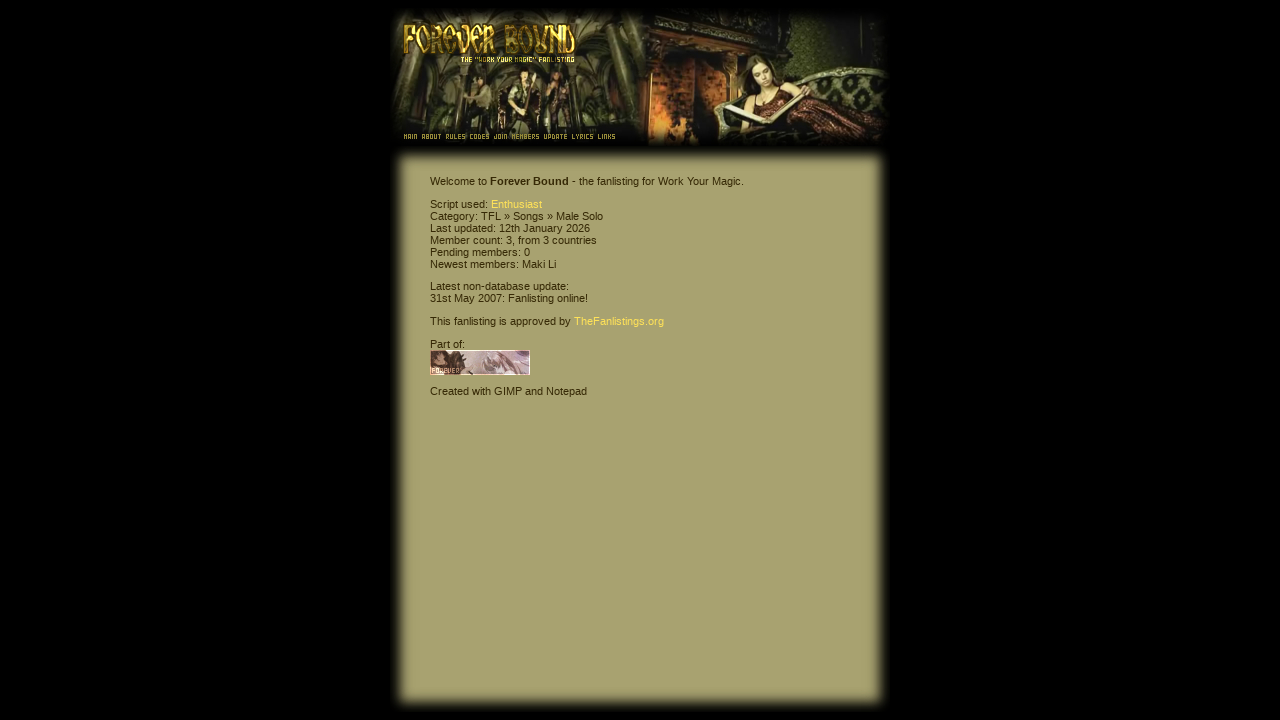

--- FILE ---
content_type: text/html; charset=UTF-8
request_url: http://fl.yours-to-break.net/magic/
body_size: 2281
content:
<html><head><script src='https://www.google.com/recaptcha/api.js'></script><link rel="SHORTCUT ICON" href="magic.ico"><link rel="stylesheet" href="magic.css" type="text/css"><title>Forever Bound: the "Work Your Magic" fanlisting</title></head><body><center>
<table height="100%" width="500" cellpadding="0" cellspacing="0">
<tr><td width="500" height="138"><img src="/images/magic/main.jpg" width="500" height="138" border="0" usemap="#navi" />

<map name="navi">
<!-- #$-:Image Map file created by GIMP Imagemap Plugin -->
<!-- #$-:GIMP Imagemap Plugin by Maurits Rijk -->
<!-- #$-:Please do not edit lines starting with "#$" -->
<!-- #$VERSION:2.0 -->
<!-- #$AUTHOR:Marek -->
<area shape="rect" coords="13,125,28,132" href="?m=main" />
<area shape="rect" coords="31,125,52,132" href="?m=about" />
<area shape="rect" coords="55,125,76,132" href="?m=rules" />
<area shape="rect" coords="79,125,100,132" href="?m=codes" />
<area shape="rect" coords="103,125,118,132" href="?m=join" />
<area shape="rect" coords="121,125,150,132" href="?m=members" />
<area shape="rect" coords="153,125,178,132" href="?m=update" />
<area shape="rect" coords="181,125,204,132" href="?m=lyrics" />
<area shape="rect" coords="207,125,226,132" href="?m=links" />
</map>
</td></tr>
<tr><td width="500" background="/images/magic/ttop.jpg" height="25"></td></tr>
<tr><td width="500" background="/images/magic/tbody.jpg" height="100%" valign="top">
<p>Welcome to <b>Forever Bound</b> - the fanlisting for Work Your Magic.</p>
      <blockquote>Script used: <a href="http://scripts.indisguise.org" target="enthusiast">Enthusiast</a><br />
Category: TFL &raquo; Songs &raquo; Male Solo<br />
Last updated: 12th January 2026<br />
Member count: 3, from 3 countries<br />
Pending members: 0<br />
Newest members: Maki Li
</blockquote><p>Latest non-database update:<br>31st May 2007: Fanlisting online!</p>
<p>This fanlisting is approved by <a href="http://thefanlistings.org" target="thefanlistings">TheFanlistings.org</a></p>
<p>Part of:<br><a href="http://fl.yours-to-break.net/" target="Forever"><img src="/images/forever2.jpg" border="0"></a></p>
<p>Created with GIMP and Notepad</p></td></tr>
<tr><td width="500" background="/images/magic/tbottom.jpg" height="25"></td></tr>
</table></center>
</body></html>

--- FILE ---
content_type: text/css
request_url: http://fl.yours-to-break.net/magic/magic.css
body_size: 1261
content:
body {
	
	background-color: #000000;
	font-family: Tahoma, Verdana, Times-New-Roman, Arial;
	text-align: left;
	font-size: 8pt;
}

A:link {color: #ffe258;
        text-decoration: none;
}

A:visited { text-decoration: none;
	color: #ffe258;
}

A:hover { text-decoration: none; 
	color: #ffff75;
}

p,li {
	font-family: Tahoma, Verdana, Times-New-Roman, Arial;
	color: #362906;
	text-align: left;
	font-size: 8pt;
	margin-left: 30pt;
	margin-right: 30pt;
	margin-top: 3pt;
}

select {
	font-family: Tahoma, Verdana, Times-New-Roman, Arial;
	background-color: #a8a270;
	color: #362906;
	text-align: left;
	font-size: 8pt;
	margin-left: 30pt;
	margin-right: 30pt;
	margin-top: 3pt;
}

.show_join_country_field, show_update_country_field{
	margin-left: 0pt;
}

table {
	background-color: #000000;
}

td,input,textarea {
	font-family: Tahoma, Verdana, Times-New-Roman, Arial;
	background-color: #a8a270;
	color: #362906;
	text-align: left;
	font-size: 8pt;
}

b {
	font-family: Tahoma, Verdana, Times-New-Roman, Arial;
	color: #362906;
	font-weight: bold;
}

i {
	font-family: Tahoma, Verdana, Times-New-Roman, Arial;
	color: #362906;
	font-style: italic;
}

u {
	font-family: Tahoma, Verdana, Times-New-Roman, Arial;
	color: #362906;
	text-decoration: underline;
}
